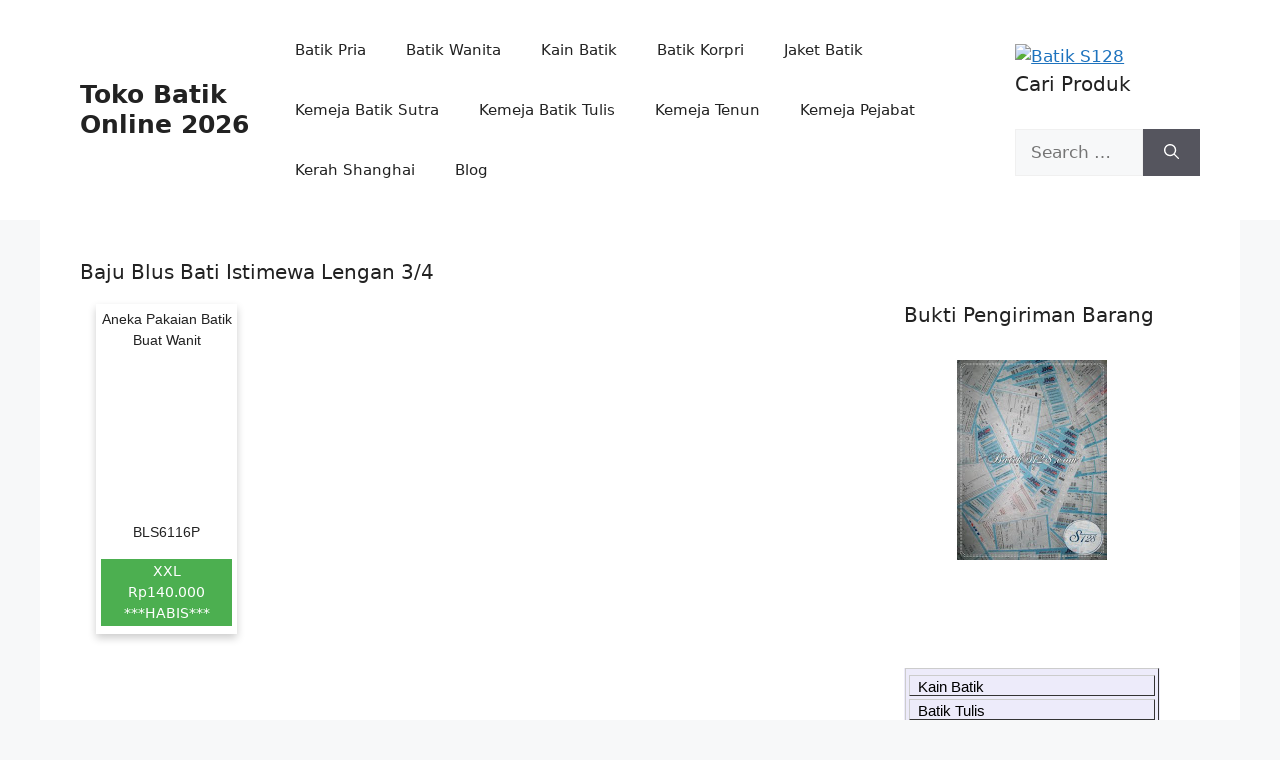

--- FILE ---
content_type: text/html; charset=UTF-8
request_url: https://batik-s128.com/tag/baju-blus-bati-istimewa-lengan-34/
body_size: 17444
content:
<!DOCTYPE html><html lang="en-US"><head><script data-no-optimize="1">var litespeed_docref=sessionStorage.getItem("litespeed_docref");litespeed_docref&&(Object.defineProperty(document,"referrer",{get:function(){return litespeed_docref}}),sessionStorage.removeItem("litespeed_docref"));</script> <meta charset="UTF-8"><meta name='robots' content='index, follow, max-image-preview:large, max-snippet:-1, max-video-preview:-1' /><meta name="viewport" content="width=device-width, initial-scale=1"><title>Baju Blus Bati Istimewa Lengan 3/4 Archives - Toko Batik Online 2026</title><link rel="canonical" href="https://batik-s128.com/tag/baju-blus-bati-istimewa-lengan-34/" /><meta property="og:locale" content="en_US" /><meta property="og:type" content="article" /><meta property="og:title" content="Baju Blus Bati Istimewa Lengan 3/4 Archives - Toko Batik Online 2026" /><meta property="og:url" content="https://batik-s128.com/tag/baju-blus-bati-istimewa-lengan-34/" /><meta property="og:site_name" content="Toko Batik Online 2026" /><meta name="twitter:card" content="summary_large_image" /><meta name="twitter:site" content="@batiks128" /> <script type="application/ld+json" class="yoast-schema-graph">{"@context":"https://schema.org","@graph":[{"@type":"CollectionPage","@id":"https://batik-s128.com/tag/baju-blus-bati-istimewa-lengan-34/","url":"https://batik-s128.com/tag/baju-blus-bati-istimewa-lengan-34/","name":"Baju Blus Bati Istimewa Lengan 3/4 Archives - Toko Batik Online 2026","isPartOf":{"@id":"https://batik-s128.com/#website"},"breadcrumb":{"@id":"https://batik-s128.com/tag/baju-blus-bati-istimewa-lengan-34/#breadcrumb"},"inLanguage":"en-US"},{"@type":"BreadcrumbList","@id":"https://batik-s128.com/tag/baju-blus-bati-istimewa-lengan-34/#breadcrumb","itemListElement":[{"@type":"ListItem","position":1,"name":"Home","item":"https://batik-s128.com/"},{"@type":"ListItem","position":2,"name":"Baju Blus Bati Istimewa Lengan 3/4"}]},{"@type":"WebSite","@id":"https://batik-s128.com/#website","url":"https://batik-s128.com/","name":"Toko Batik Online 2026","description":"Batik Solo Modern","publisher":{"@id":"https://batik-s128.com/#organization"},"potentialAction":[{"@type":"SearchAction","target":{"@type":"EntryPoint","urlTemplate":"https://batik-s128.com/?s={search_term_string}"},"query-input":{"@type":"PropertyValueSpecification","valueRequired":true,"valueName":"search_term_string"}}],"inLanguage":"en-US"},{"@type":"Organization","@id":"https://batik-s128.com/#organization","name":"Batik S128","url":"https://batik-s128.com/","logo":{"@type":"ImageObject","inLanguage":"en-US","@id":"https://batik-s128.com/#/schema/logo/image/","url":"https://batik-s128.com/wp-content/uploads/2018/12/logo-batik-s128.png","contentUrl":"https://batik-s128.com/wp-content/uploads/2018/12/logo-batik-s128.png","width":199,"height":182,"caption":"Batik S128"},"image":{"@id":"https://batik-s128.com/#/schema/logo/image/"},"sameAs":["https://www.facebook.com/BatikS128/","https://x.com/batiks128","https://www.instagram.com/batiks128/"]}]}</script> <style id='wp-img-auto-sizes-contain-inline-css'>img:is([sizes=auto i],[sizes^="auto," i]){contain-intrinsic-size:3000px 1500px}
/*# sourceURL=wp-img-auto-sizes-contain-inline-css */</style><link data-optimized="2" rel="stylesheet" href="https://batik-s128.com/wp-content/litespeed/css/d757059d81496f59dad89eeef7e4e7fb.css?ver=60ec1" /><style id='generate-style-inline-css'>body{background-color:var(--base-2);color:var(--contrast);}a{color:var(--accent);}a{text-decoration:underline;}.entry-title a, .site-branding a, a.button, .wp-block-button__link, .main-navigation a{text-decoration:none;}a:hover, a:focus, a:active{color:var(--contrast);}.wp-block-group__inner-container{max-width:1200px;margin-left:auto;margin-right:auto;}:root{--contrast:#222222;--contrast-2:#575760;--contrast-3:#b2b2be;--base:#f0f0f0;--base-2:#f7f8f9;--base-3:#ffffff;--accent:#1e73be;}:root .has-contrast-color{color:var(--contrast);}:root .has-contrast-background-color{background-color:var(--contrast);}:root .has-contrast-2-color{color:var(--contrast-2);}:root .has-contrast-2-background-color{background-color:var(--contrast-2);}:root .has-contrast-3-color{color:var(--contrast-3);}:root .has-contrast-3-background-color{background-color:var(--contrast-3);}:root .has-base-color{color:var(--base);}:root .has-base-background-color{background-color:var(--base);}:root .has-base-2-color{color:var(--base-2);}:root .has-base-2-background-color{background-color:var(--base-2);}:root .has-base-3-color{color:var(--base-3);}:root .has-base-3-background-color{background-color:var(--base-3);}:root .has-accent-color{color:var(--accent);}:root .has-accent-background-color{background-color:var(--accent);}.top-bar{background-color:#636363;color:#ffffff;}.top-bar a{color:#ffffff;}.top-bar a:hover{color:#303030;}.site-header{background-color:var(--base-3);}.main-title a,.main-title a:hover{color:var(--contrast);}.site-description{color:var(--contrast-2);}.mobile-menu-control-wrapper .menu-toggle,.mobile-menu-control-wrapper .menu-toggle:hover,.mobile-menu-control-wrapper .menu-toggle:focus,.has-inline-mobile-toggle #site-navigation.toggled{background-color:rgba(0, 0, 0, 0.02);}.main-navigation,.main-navigation ul ul{background-color:var(--base-3);}.main-navigation .main-nav ul li a, .main-navigation .menu-toggle, .main-navigation .menu-bar-items{color:var(--contrast);}.main-navigation .main-nav ul li:not([class*="current-menu-"]):hover > a, .main-navigation .main-nav ul li:not([class*="current-menu-"]):focus > a, .main-navigation .main-nav ul li.sfHover:not([class*="current-menu-"]) > a, .main-navigation .menu-bar-item:hover > a, .main-navigation .menu-bar-item.sfHover > a{color:var(--accent);}button.menu-toggle:hover,button.menu-toggle:focus{color:var(--contrast);}.main-navigation .main-nav ul li[class*="current-menu-"] > a{color:var(--accent);}.navigation-search input[type="search"],.navigation-search input[type="search"]:active, .navigation-search input[type="search"]:focus, .main-navigation .main-nav ul li.search-item.active > a, .main-navigation .menu-bar-items .search-item.active > a{color:var(--accent);}.main-navigation ul ul{background-color:var(--base);}.separate-containers .inside-article, .separate-containers .comments-area, .separate-containers .page-header, .one-container .container, .separate-containers .paging-navigation, .inside-page-header{background-color:var(--base-3);}.entry-title a{color:var(--contrast);}.entry-title a:hover{color:var(--contrast-2);}.entry-meta{color:var(--contrast-2);}.sidebar .widget{background-color:var(--base-3);}.footer-widgets{background-color:var(--base-3);}.site-info{background-color:var(--base-3);}input[type="text"],input[type="email"],input[type="url"],input[type="password"],input[type="search"],input[type="tel"],input[type="number"],textarea,select{color:var(--contrast);background-color:var(--base-2);border-color:var(--base);}input[type="text"]:focus,input[type="email"]:focus,input[type="url"]:focus,input[type="password"]:focus,input[type="search"]:focus,input[type="tel"]:focus,input[type="number"]:focus,textarea:focus,select:focus{color:var(--contrast);background-color:var(--base-2);border-color:var(--contrast-3);}button,html input[type="button"],input[type="reset"],input[type="submit"],a.button,a.wp-block-button__link:not(.has-background){color:#ffffff;background-color:#55555e;}button:hover,html input[type="button"]:hover,input[type="reset"]:hover,input[type="submit"]:hover,a.button:hover,button:focus,html input[type="button"]:focus,input[type="reset"]:focus,input[type="submit"]:focus,a.button:focus,a.wp-block-button__link:not(.has-background):active,a.wp-block-button__link:not(.has-background):focus,a.wp-block-button__link:not(.has-background):hover{color:#ffffff;background-color:#3f4047;}a.generate-back-to-top{background-color:rgba( 0,0,0,0.4 );color:#ffffff;}a.generate-back-to-top:hover,a.generate-back-to-top:focus{background-color:rgba( 0,0,0,0.6 );color:#ffffff;}:root{--gp-search-modal-bg-color:var(--base-3);--gp-search-modal-text-color:var(--contrast);--gp-search-modal-overlay-bg-color:rgba(0,0,0,0.2);}@media (max-width:768px){.main-navigation .menu-bar-item:hover > a, .main-navigation .menu-bar-item.sfHover > a{background:none;color:var(--contrast);}}.nav-below-header .main-navigation .inside-navigation.grid-container, .nav-above-header .main-navigation .inside-navigation.grid-container{padding:0px 20px 0px 20px;}.site-main .wp-block-group__inner-container{padding:40px;}.separate-containers .paging-navigation{padding-top:20px;padding-bottom:20px;}.entry-content .alignwide, body:not(.no-sidebar) .entry-content .alignfull{margin-left:-40px;width:calc(100% + 80px);max-width:calc(100% + 80px);}.rtl .menu-item-has-children .dropdown-menu-toggle{padding-left:20px;}.rtl .main-navigation .main-nav ul li.menu-item-has-children > a{padding-right:20px;}@media (max-width:768px){.separate-containers .inside-article, .separate-containers .comments-area, .separate-containers .page-header, .separate-containers .paging-navigation, .one-container .site-content, .inside-page-header{padding:30px;}.site-main .wp-block-group__inner-container{padding:30px;}.inside-top-bar{padding-right:30px;padding-left:30px;}.inside-header{padding-right:30px;padding-left:30px;}.widget-area .widget{padding-top:30px;padding-right:30px;padding-bottom:30px;padding-left:30px;}.footer-widgets-container{padding-top:30px;padding-right:30px;padding-bottom:30px;padding-left:30px;}.inside-site-info{padding-right:30px;padding-left:30px;}.entry-content .alignwide, body:not(.no-sidebar) .entry-content .alignfull{margin-left:-30px;width:calc(100% + 60px);max-width:calc(100% + 60px);}.one-container .site-main .paging-navigation{margin-bottom:20px;}}/* End cached CSS */.is-right-sidebar{width:30%;}.is-left-sidebar{width:30%;}.site-content .content-area{width:70%;}@media (max-width:768px){.main-navigation .menu-toggle,.sidebar-nav-mobile:not(#sticky-placeholder){display:block;}.main-navigation ul,.gen-sidebar-nav,.main-navigation:not(.slideout-navigation):not(.toggled) .main-nav > ul,.has-inline-mobile-toggle #site-navigation .inside-navigation > *:not(.navigation-search):not(.main-nav){display:none;}.nav-align-right .inside-navigation,.nav-align-center .inside-navigation{justify-content:space-between;}.has-inline-mobile-toggle .mobile-menu-control-wrapper{display:flex;flex-wrap:wrap;}.has-inline-mobile-toggle .inside-header{flex-direction:row;text-align:left;flex-wrap:wrap;}.has-inline-mobile-toggle .header-widget,.has-inline-mobile-toggle #site-navigation{flex-basis:100%;}.nav-float-left .has-inline-mobile-toggle #site-navigation{order:10;}}
/*# sourceURL=generate-style-inline-css */</style><link rel="https://api.w.org/" href="https://batik-s128.com/wp-json/" /><link rel="alternate" title="JSON" type="application/json" href="https://batik-s128.com/wp-json/wp/v2/tags/64636" /><meta name="cdp-version" content="1.5.0" /> <script type="litespeed/javascript">(function(w,d,s,l,i){w[l]=w[l]||[];w[l].push({'gtm.start':new Date().getTime(),event:'gtm.js'});var f=d.getElementsByTagName(s)[0],j=d.createElement(s),dl=l!='dataLayer'?'&l='+l:'';j.async=!0;j.src='https://www.googletagmanager.com/gtm.js?id='+i+dl;f.parentNode.insertBefore(j,f)})(window,document,'script','dataLayer','GTM-WNLLDJ3K')</script> 
 <script type="litespeed/javascript" data-src="https://www.googletagmanager.com/gtag/js?id=G-JW0YHPLLMP"></script> <script type="litespeed/javascript">window.dataLayer=window.dataLayer||[];function gtag(){dataLayer.push(arguments)}
gtag('js',new Date());gtag('config','G-JW0YHPLLMP')</script> <style id='wp-block-image-inline-css'>.wp-block-image>a,.wp-block-image>figure>a{display:inline-block}.wp-block-image img{box-sizing:border-box;height:auto;max-width:100%;vertical-align:bottom}@media not (prefers-reduced-motion){.wp-block-image img.hide{visibility:hidden}.wp-block-image img.show{animation:show-content-image .4s}}.wp-block-image[style*=border-radius] img,.wp-block-image[style*=border-radius]>a{border-radius:inherit}.wp-block-image.has-custom-border img{box-sizing:border-box}.wp-block-image.aligncenter{text-align:center}.wp-block-image.alignfull>a,.wp-block-image.alignwide>a{width:100%}.wp-block-image.alignfull img,.wp-block-image.alignwide img{height:auto;width:100%}.wp-block-image .aligncenter,.wp-block-image .alignleft,.wp-block-image .alignright,.wp-block-image.aligncenter,.wp-block-image.alignleft,.wp-block-image.alignright{display:table}.wp-block-image .aligncenter>figcaption,.wp-block-image .alignleft>figcaption,.wp-block-image .alignright>figcaption,.wp-block-image.aligncenter>figcaption,.wp-block-image.alignleft>figcaption,.wp-block-image.alignright>figcaption{caption-side:bottom;display:table-caption}.wp-block-image .alignleft{float:left;margin:.5em 1em .5em 0}.wp-block-image .alignright{float:right;margin:.5em 0 .5em 1em}.wp-block-image .aligncenter{margin-left:auto;margin-right:auto}.wp-block-image :where(figcaption){margin-bottom:1em;margin-top:.5em}.wp-block-image.is-style-circle-mask img{border-radius:9999px}@supports ((-webkit-mask-image:none) or (mask-image:none)) or (-webkit-mask-image:none){.wp-block-image.is-style-circle-mask img{border-radius:0;-webkit-mask-image:url('data:image/svg+xml;utf8,<svg viewBox="0 0 100 100" xmlns="http://www.w3.org/2000/svg"><circle cx="50" cy="50" r="50"/></svg>');mask-image:url('data:image/svg+xml;utf8,<svg viewBox="0 0 100 100" xmlns="http://www.w3.org/2000/svg"><circle cx="50" cy="50" r="50"/></svg>');mask-mode:alpha;-webkit-mask-position:center;mask-position:center;-webkit-mask-repeat:no-repeat;mask-repeat:no-repeat;-webkit-mask-size:contain;mask-size:contain}}:root :where(.wp-block-image.is-style-rounded img,.wp-block-image .is-style-rounded img){border-radius:9999px}.wp-block-image figure{margin:0}.wp-lightbox-container{display:flex;flex-direction:column;position:relative}.wp-lightbox-container img{cursor:zoom-in}.wp-lightbox-container img:hover+button{opacity:1}.wp-lightbox-container button{align-items:center;backdrop-filter:blur(16px) saturate(180%);background-color:#5a5a5a40;border:none;border-radius:4px;cursor:zoom-in;display:flex;height:20px;justify-content:center;opacity:0;padding:0;position:absolute;right:16px;text-align:center;top:16px;width:20px;z-index:100}@media not (prefers-reduced-motion){.wp-lightbox-container button{transition:opacity .2s ease}}.wp-lightbox-container button:focus-visible{outline:3px auto #5a5a5a40;outline:3px auto -webkit-focus-ring-color;outline-offset:3px}.wp-lightbox-container button:hover{cursor:pointer;opacity:1}.wp-lightbox-container button:focus{opacity:1}.wp-lightbox-container button:focus,.wp-lightbox-container button:hover,.wp-lightbox-container button:not(:hover):not(:active):not(.has-background){background-color:#5a5a5a40;border:none}.wp-lightbox-overlay{box-sizing:border-box;cursor:zoom-out;height:100vh;left:0;overflow:hidden;position:fixed;top:0;visibility:hidden;width:100%;z-index:100000}.wp-lightbox-overlay .close-button{align-items:center;cursor:pointer;display:flex;justify-content:center;min-height:40px;min-width:40px;padding:0;position:absolute;right:calc(env(safe-area-inset-right) + 16px);top:calc(env(safe-area-inset-top) + 16px);z-index:5000000}.wp-lightbox-overlay .close-button:focus,.wp-lightbox-overlay .close-button:hover,.wp-lightbox-overlay .close-button:not(:hover):not(:active):not(.has-background){background:none;border:none}.wp-lightbox-overlay .lightbox-image-container{height:var(--wp--lightbox-container-height);left:50%;overflow:hidden;position:absolute;top:50%;transform:translate(-50%,-50%);transform-origin:top left;width:var(--wp--lightbox-container-width);z-index:9999999999}.wp-lightbox-overlay .wp-block-image{align-items:center;box-sizing:border-box;display:flex;height:100%;justify-content:center;margin:0;position:relative;transform-origin:0 0;width:100%;z-index:3000000}.wp-lightbox-overlay .wp-block-image img{height:var(--wp--lightbox-image-height);min-height:var(--wp--lightbox-image-height);min-width:var(--wp--lightbox-image-width);width:var(--wp--lightbox-image-width)}.wp-lightbox-overlay .wp-block-image figcaption{display:none}.wp-lightbox-overlay button{background:none;border:none}.wp-lightbox-overlay .scrim{background-color:#fff;height:100%;opacity:.9;position:absolute;width:100%;z-index:2000000}.wp-lightbox-overlay.active{visibility:visible}@media not (prefers-reduced-motion){.wp-lightbox-overlay.active{animation:turn-on-visibility .25s both}.wp-lightbox-overlay.active img{animation:turn-on-visibility .35s both}.wp-lightbox-overlay.show-closing-animation:not(.active){animation:turn-off-visibility .35s both}.wp-lightbox-overlay.show-closing-animation:not(.active) img{animation:turn-off-visibility .25s both}.wp-lightbox-overlay.zoom.active{animation:none;opacity:1;visibility:visible}.wp-lightbox-overlay.zoom.active .lightbox-image-container{animation:lightbox-zoom-in .4s}.wp-lightbox-overlay.zoom.active .lightbox-image-container img{animation:none}.wp-lightbox-overlay.zoom.active .scrim{animation:turn-on-visibility .4s forwards}.wp-lightbox-overlay.zoom.show-closing-animation:not(.active){animation:none}.wp-lightbox-overlay.zoom.show-closing-animation:not(.active) .lightbox-image-container{animation:lightbox-zoom-out .4s}.wp-lightbox-overlay.zoom.show-closing-animation:not(.active) .lightbox-image-container img{animation:none}.wp-lightbox-overlay.zoom.show-closing-animation:not(.active) .scrim{animation:turn-off-visibility .4s forwards}}@keyframes show-content-image{0%{visibility:hidden}99%{visibility:hidden}to{visibility:visible}}@keyframes turn-on-visibility{0%{opacity:0}to{opacity:1}}@keyframes turn-off-visibility{0%{opacity:1;visibility:visible}99%{opacity:0;visibility:visible}to{opacity:0;visibility:hidden}}@keyframes lightbox-zoom-in{0%{transform:translate(calc((-100vw + var(--wp--lightbox-scrollbar-width))/2 + var(--wp--lightbox-initial-left-position)),calc(-50vh + var(--wp--lightbox-initial-top-position))) scale(var(--wp--lightbox-scale))}to{transform:translate(-50%,-50%) scale(1)}}@keyframes lightbox-zoom-out{0%{transform:translate(-50%,-50%) scale(1);visibility:visible}99%{visibility:visible}to{transform:translate(calc((-100vw + var(--wp--lightbox-scrollbar-width))/2 + var(--wp--lightbox-initial-left-position)),calc(-50vh + var(--wp--lightbox-initial-top-position))) scale(var(--wp--lightbox-scale));visibility:hidden}}
/*# sourceURL=https://batik-s128.com/wp-includes/blocks/image/style.min.css */</style></head><body class="archive tag tag-baju-blus-bati-istimewa-lengan-34 tag-64636 wp-embed-responsive wp-theme-generatepress wp-child-theme-generatepress_child right-sidebar nav-float-right one-container header-aligned-left dropdown-hover" itemtype="https://schema.org/Blog" itemscope>
<noscript><iframe data-lazyloaded="1" src="about:blank" data-litespeed-src="https://www.googletagmanager.com/ns.html?id=GTM-WNLLDJ3K"
height="0" width="0" style="display:none;visibility:hidden"></iframe></noscript><a class="screen-reader-text skip-link" href="#content" title="Skip to content">Skip to content</a><header class="site-header has-inline-mobile-toggle" id="masthead" aria-label="Site"  itemtype="https://schema.org/WPHeader" itemscope><div class="inside-header grid-container"><div class="site-branding"><p class="main-title" itemprop="headline">
<a href="https://batik-s128.com/" rel="home">Toko Batik Online 2026</a></p></div><nav class="main-navigation mobile-menu-control-wrapper" id="mobile-menu-control-wrapper" aria-label="Mobile Toggle">
<button data-nav="site-navigation" class="menu-toggle" aria-controls="primary-menu" aria-expanded="false">
<span class="gp-icon icon-menu-bars"><svg viewBox="0 0 512 512" aria-hidden="true" xmlns="http://www.w3.org/2000/svg" width="1em" height="1em"><path d="M0 96c0-13.255 10.745-24 24-24h464c13.255 0 24 10.745 24 24s-10.745 24-24 24H24c-13.255 0-24-10.745-24-24zm0 160c0-13.255 10.745-24 24-24h464c13.255 0 24 10.745 24 24s-10.745 24-24 24H24c-13.255 0-24-10.745-24-24zm0 160c0-13.255 10.745-24 24-24h464c13.255 0 24 10.745 24 24s-10.745 24-24 24H24c-13.255 0-24-10.745-24-24z" /></svg><svg viewBox="0 0 512 512" aria-hidden="true" xmlns="http://www.w3.org/2000/svg" width="1em" height="1em"><path d="M71.029 71.029c9.373-9.372 24.569-9.372 33.942 0L256 222.059l151.029-151.03c9.373-9.372 24.569-9.372 33.942 0 9.372 9.373 9.372 24.569 0 33.942L289.941 256l151.03 151.029c9.372 9.373 9.372 24.569 0 33.942-9.373 9.372-24.569 9.372-33.942 0L256 289.941l-151.029 151.03c-9.373 9.372-24.569 9.372-33.942 0-9.372-9.373-9.372-24.569 0-33.942L222.059 256 71.029 104.971c-9.372-9.373-9.372-24.569 0-33.942z" /></svg></span><span class="screen-reader-text">Menu</span>		</button></nav><nav class="main-navigation sub-menu-right" id="site-navigation" aria-label="Primary"  itemtype="https://schema.org/SiteNavigationElement" itemscope><div class="inside-navigation grid-container">
<button class="menu-toggle" aria-controls="primary-menu" aria-expanded="false">
<span class="gp-icon icon-menu-bars"><svg viewBox="0 0 512 512" aria-hidden="true" xmlns="http://www.w3.org/2000/svg" width="1em" height="1em"><path d="M0 96c0-13.255 10.745-24 24-24h464c13.255 0 24 10.745 24 24s-10.745 24-24 24H24c-13.255 0-24-10.745-24-24zm0 160c0-13.255 10.745-24 24-24h464c13.255 0 24 10.745 24 24s-10.745 24-24 24H24c-13.255 0-24-10.745-24-24zm0 160c0-13.255 10.745-24 24-24h464c13.255 0 24 10.745 24 24s-10.745 24-24 24H24c-13.255 0-24-10.745-24-24z" /></svg><svg viewBox="0 0 512 512" aria-hidden="true" xmlns="http://www.w3.org/2000/svg" width="1em" height="1em"><path d="M71.029 71.029c9.373-9.372 24.569-9.372 33.942 0L256 222.059l151.029-151.03c9.373-9.372 24.569-9.372 33.942 0 9.372 9.373 9.372 24.569 0 33.942L289.941 256l151.03 151.029c9.372 9.373 9.372 24.569 0 33.942-9.373 9.372-24.569 9.372-33.942 0L256 289.941l-151.029 151.03c-9.373 9.372-24.569 9.372-33.942 0-9.372-9.373-9.372-24.569 0-33.942L222.059 256 71.029 104.971c-9.372-9.373-9.372-24.569 0-33.942z" /></svg></span><span class="mobile-menu">Menu</span>				</button><div id="primary-menu" class="main-nav"><ul id="menu-menu-99" class=" menu sf-menu"><li id="menu-item-117963" class="menu-item menu-item-type-taxonomy menu-item-object-category menu-item-117963"><a href="https://batik-s128.com/category/batik-pria/">Batik Pria</a></li><li id="menu-item-117964" class="menu-item menu-item-type-taxonomy menu-item-object-category menu-item-117964"><a href="https://batik-s128.com/category/batik-wanita/">Batik Wanita</a></li><li id="menu-item-117968" class="menu-item menu-item-type-taxonomy menu-item-object-category menu-item-117968"><a href="https://batik-s128.com/category/kain-batik/">Kain Batik</a></li><li id="menu-item-117966" class="menu-item menu-item-type-taxonomy menu-item-object-category menu-item-117966"><a href="https://batik-s128.com/category/batik-korpri/">Batik Korpri</a></li><li id="menu-item-117967" class="menu-item menu-item-type-taxonomy menu-item-object-category menu-item-117967"><a href="https://batik-s128.com/category/jaket-batik/">Jaket Batik</a></li><li id="menu-item-117969" class="menu-item menu-item-type-taxonomy menu-item-object-category menu-item-117969"><a href="https://batik-s128.com/category/batik-pria/kemeja-pria/kemeja-batik-sutra/">Kemeja Batik Sutra</a></li><li id="menu-item-117970" class="menu-item menu-item-type-taxonomy menu-item-object-category menu-item-117970"><a href="https://batik-s128.com/category/batik-pria/kemeja-pria/kemeja-batik-tulis/">Kemeja Batik Tulis</a></li><li id="menu-item-117971" class="menu-item menu-item-type-taxonomy menu-item-object-category menu-item-117971"><a href="https://batik-s128.com/category/batik-pria/kemeja-pria/kemeja-tenun/">Kemeja Tenun</a></li><li id="menu-item-117972" class="menu-item menu-item-type-taxonomy menu-item-object-category menu-item-117972"><a href="https://batik-s128.com/category/batik-pria/kemeja-pejabat/">Kemeja Pejabat</a></li><li id="menu-item-117973" class="menu-item menu-item-type-taxonomy menu-item-object-category menu-item-117973"><a href="https://batik-s128.com/category/batik-pria/kerah-shanghai/">Kerah Shanghai</a></li><li id="menu-item-117974" class="menu-item menu-item-type-custom menu-item-object-custom menu-item-117974"><a href="https://batik-s128.com/blog/">Blog</a></li></ul></div></div></nav><div class="header-widget"><aside id="block-3" class="widget inner-padding widget_block widget_media_image"><figure class="wp-block-image size-large"><a href="https://batiks128.com/"><img data-lazyloaded="1" src="[data-uri]" decoding="async" data-src="https://batiks128.com/wp-content/uploads/2013/10/cropped-header_batiks128_300x75.jpg" alt="Batik S128"/></a></figure></aside><aside id="search-3" class="widget inner-padding widget_search"><h2 class="widget-title">Cari Produk</h2><form method="get" class="search-form" action="https://batik-s128.com/">
<label>
<span class="screen-reader-text">Search for:</span>
<input type="search" class="search-field" placeholder="Search &hellip;" value="" name="s" title="Search for:">
</label>
<button class="search-submit" aria-label="Search"><span class="gp-icon icon-search"><svg viewBox="0 0 512 512" aria-hidden="true" xmlns="http://www.w3.org/2000/svg" width="1em" height="1em"><path fill-rule="evenodd" clip-rule="evenodd" d="M208 48c-88.366 0-160 71.634-160 160s71.634 160 160 160 160-71.634 160-160S296.366 48 208 48zM0 208C0 93.125 93.125 0 208 0s208 93.125 208 208c0 48.741-16.765 93.566-44.843 129.024l133.826 134.018c9.366 9.379 9.355 24.575-.025 33.941-9.379 9.366-24.575 9.355-33.941-.025L337.238 370.987C301.747 399.167 256.839 416 208 416 93.125 416 0 322.875 0 208z" /></svg></span></button></form></aside></div></div></header><div class="site grid-container container hfeed" id="page"><div class="site-content" id="content"><div class="content-area" id="primary"><main class="site-main" id="main"><header class="page-header" aria-label="Page"><h1 class="page-title">
Baju Blus Bati Istimewa Lengan 3/4</h1></header><article id="post-70725" class="post-70725 post type-post status-publish format-standard hentry category-sudah-laku tag-baju-blus-bati-istimewa-lengan-34 tag-busana-batik-modern-untuk-tampil-istimewa tag-pakaian-batik-masa-kini-bahan-adem tag-produk-baju-batik-solo-kwalitas-bagus tag-sedia-pakaian-batik-solo-trend-mode-2016" itemtype="https://schema.org/CreativeWork" itemscope><div class="inside-article"><div class="entry-summary" itemprop="text"><div class="w3-container"><div class="card2"><center>Aneka Pakaian Batik Buat Wanit<a href="https://batik-s128.com/aneka-pakaian-batik-buat-wanita-muda-dan-dewasa-blus-batik-kerah-shanghai-motif-klasik-printing-hanya-140-ribu-bls6116p-m-xl-xxl/"><img data-lazyloaded="1" src="data:image/svg+xml;base64," width="110" height="165" alt="" data-src="https://batik-s128.com/wp-content/uploads/BLS6116P-MXLXXL-140~M38_102_79-XL40_108_81-XXL41_108_82-110x165.jpg"></a></center>BLS6116P<div class="w3-section">
<a href="https://batik-s128.com/aneka-pakaian-batik-buat-wanita-muda-dan-dewasa-blus-batik-kerah-shanghai-motif-klasik-printing-hanya-140-ribu-bls6116p-m-xl-xxl/">
<button class="w3-button w3-green">XXL<br>Rp140.000<br>***HABIS***</button>
</a></div></div></div></div><footer class="entry-meta" aria-label="Entry meta">
<span class="cat-links"><span class="gp-icon icon-categories"><svg viewBox="0 0 512 512" aria-hidden="true" xmlns="http://www.w3.org/2000/svg" width="1em" height="1em"><path d="M0 112c0-26.51 21.49-48 48-48h110.014a48 48 0 0143.592 27.907l12.349 26.791A16 16 0 00228.486 128H464c26.51 0 48 21.49 48 48v224c0 26.51-21.49 48-48 48H48c-26.51 0-48-21.49-48-48V112z" /></svg></span><span class="screen-reader-text">Categories </span><a href="https://batik-s128.com/category/sudah-laku/" rel="category tag">Sudah Laku</a></span> <span class="tags-links"><span class="gp-icon icon-tags"><svg viewBox="0 0 512 512" aria-hidden="true" xmlns="http://www.w3.org/2000/svg" width="1em" height="1em"><path d="M20 39.5c-8.836 0-16 7.163-16 16v176c0 4.243 1.686 8.313 4.687 11.314l224 224c6.248 6.248 16.378 6.248 22.626 0l176-176c6.244-6.244 6.25-16.364.013-22.615l-223.5-224A15.999 15.999 0 00196.5 39.5H20zm56 96c0-13.255 10.745-24 24-24s24 10.745 24 24-10.745 24-24 24-24-10.745-24-24z"/><path d="M259.515 43.015c4.686-4.687 12.284-4.687 16.97 0l228 228c4.686 4.686 4.686 12.284 0 16.97l-180 180c-4.686 4.687-12.284 4.687-16.97 0-4.686-4.686-4.686-12.284 0-16.97L479.029 279.5 259.515 59.985c-4.686-4.686-4.686-12.284 0-16.97z" /></svg></span><span class="screen-reader-text">Tags </span><a href="https://batik-s128.com/tag/baju-blus-bati-istimewa-lengan-34/" rel="tag">Baju Blus Bati Istimewa Lengan 3/4</a>, <a href="https://batik-s128.com/tag/busana-batik-modern-untuk-tampil-istimewa/" rel="tag">Busana Batik Modern Untuk Tampil Istimewa</a>, <a href="https://batik-s128.com/tag/pakaian-batik-masa-kini-bahan-adem/" rel="tag">Pakaian Batik Masa Kini Bahan Adem</a>, <a href="https://batik-s128.com/tag/produk-baju-batik-solo-kwalitas-bagus/" rel="tag">Produk Baju Batik Solo Kwalitas Bagus</a>, <a href="https://batik-s128.com/tag/sedia-pakaian-batik-solo-trend-mode-2016/" rel="tag">Sedia Pakaian Batik Solo Trend Mode 2016</a></span> <span class="comments-link"><span class="gp-icon icon-comments"><svg viewBox="0 0 512 512" aria-hidden="true" xmlns="http://www.w3.org/2000/svg" width="1em" height="1em"><path d="M132.838 329.973a435.298 435.298 0 0016.769-9.004c13.363-7.574 26.587-16.142 37.419-25.507 7.544.597 15.27.925 23.098.925 54.905 0 105.634-15.311 143.285-41.28 23.728-16.365 43.115-37.692 54.155-62.645 54.739 22.205 91.498 63.272 91.498 110.286 0 42.186-29.558 79.498-75.09 102.828 23.46 49.216 75.09 101.709 75.09 101.709s-115.837-38.35-154.424-78.46c-9.956 1.12-20.297 1.758-30.793 1.758-88.727 0-162.927-43.071-181.007-100.61z"/><path d="M383.371 132.502c0 70.603-82.961 127.787-185.216 127.787-10.496 0-20.837-.639-30.793-1.757-38.587 40.093-154.424 78.429-154.424 78.429s51.63-52.472 75.09-101.67c-45.532-23.321-75.09-60.619-75.09-102.79C12.938 61.9 95.9 4.716 198.155 4.716 300.41 4.715 383.37 61.9 383.37 132.502z" /></svg></span><a href="https://batik-s128.com/aneka-pakaian-batik-buat-wanita-muda-dan-dewasa-blus-batik-kerah-shanghai-motif-klasik-printing-hanya-140-ribu-bls6116p-m-xl-xxl/#respond">Leave a comment</a></span></footer></div></article></main></div><div class="widget-area sidebar is-right-sidebar" id="right-sidebar"><div class="inside-right-sidebar"><aside id="text-22" class="widget inner-padding widget_text"><h2 class="widget-title">Bukti Pengiriman Barang</h2><div class="textwidget"><div class="separator" style="clear: both; text-align: center;">
<a href="https://batik-s128.com/bukti-kami-tidak-menipu/" imageanchor="1" style="margin-left: 1em; margin-right: 1em;"><img data-lazyloaded="1" src="data:image/svg+xml;base64," border="0" height="200" data-src="http://4.bp.blogspot.com/-8KM8RqwyP-w/UJG15ErsetI/AAAAAAAAFko/rsi9gxyHoRk/s200/bukti-pengiriman.JPG" width="150" /></a></div></div></aside><aside id="custom_html-4" class="widget_text widget inner-padding widget_custom_html"><div class="textwidget custom-html-widget"><style>#fixed {
font-family: Verdana, Arial, Helvetica, sans-serif; font-size: 15px; 
color: white;
text-decoration: none;
background-color: #EDEBFA;
}

.float-menu {

	font-family: Verdana, Arial, Helvetica, sans-serif;
	font-size: 15px;
	color: #620A80;
	text-decoration: none;
	display: block;
	border-top-width: 1px;
	border-right-width: 1px;
	border-bottom-width: 1px;
	border-left-width: 1px;
	border-top-style: solid;
	border-right-style: solid;
	border-bottom-style: solid;
	border-left-style: solid;
	border-top-color: #CCCCCC;
	border-right-color: #333333;
	border-bottom-color: #333333;
	border-left-color: #CCCCCC;
	margin: 1px;
	padding: 3px;
	vertical-align: middle;
	background-position: right;
	font-weight: normal;

}



.float-menu a{

	font-family: Verdana, Arial, Helvetica, sans-serif;
	font-size: 15px;
	color: #000000;
	text-decoration: none;
	display: block;
	border-top-width: 1px;
	border-right-width: 1px;
	border-bottom-width: 1px;
	border-left-width: 1px;
	border-top-style: solid;
	border-right-style: solid;
	border-bottom-style: solid;
	border-left-style: solid;
	border-top-color: #CCCCCC;
	border-right-color: #333333;
	border-bottom-color: #333333;
	border-left-color: #CCCCCC;
	line-height: 20px;
	height: 21px;
	margin: 3px 0px;
	padding: 1px;
	vertical-align: middle;
	background-position: center;
	font-weight: normal;
	text-align: left;
	text-indent: 5pt;

}

.float-menu a:hover {

	font-family: Verdana, Arial, Helvetica, sans-serif;
	font-size: 15px;
	color: #FFFFFF;
	text-decoration: none;
	background-color: #FF6600;
	vertical-align: middle;
	border-top-width: 1px;
	border-right-width: 1px;
	border-bottom-width: 1px;
	border-left-width: 1px;
	border-top-style: solid;
	border-right-style: solid;
	border-bottom-style: solid;
	border-left-style: solid;
	border-top-color: #333333;
	border-right-color: #CCCCCC;
	border-bottom-color: #CCCCCC;
	border-left-color: #333333;
	font-weight: normal;

}</style><div id="fixed"><span class="float-menu">
<a href="https://batik-s128.com/category/kain-batik/">Kain Batik</a>
<a href="https://batik-s128.com/category/kain-batik/batik-tulis/">Batik Tulis</a>
<a href="https://batik-s128.com/category/kain-batik/batik-klasik/">Batik Klasik (Jarik)</a>
<a href="https://batik-s128.com/category/batik-pria/">Batik Pria</a>
<a href="https://batik-s128.com/category/batik-pria/lengan-pendek/">Kemeja Lengan Pendek</a>
<a href="https://batik-s128.com/category/batik-pria/lengan-panjang/">Kemeja LenganPanjang</a>
<a href="https://batik-s128.com/category/batik-pria/kemeja-pria/kemeja-batik-tulis/">Kemeja Batik Tulis</a>
<a href="https://batik-s128.com/category/batik-pria/kemeja-pria/kemeja-batik-sutra/">Kemeja Batik Sutra</a>
<a href="https://batik-s128.com/category/batik-pria/kemeja-pria/kemeja-tenun/">Kemeja Tenun</a>
<a href="https://batik-s128.com/category/batik-pria/kerah-shanghai/">Kemeja Kerah Shanghai</a>
<a href="https://batik-s128.com/category/batik-pria/batik-bola/">Batik Bola</a>
<a href="https://batik-s128.com/category/batik-pria/batik-wayang/">Batik Wayang</a>
<a href="https://batik-s128.com/category/batik-pria/kemeja-pejabat/">Kemeja Pejabat</a>
<br>
<a href="https://batik-s128.com/category/batik-wanita/">Batik Wanita</a>
<a href="https://batik-s128.com/category/batik-wanita/wanita-blus/">Blus</a>
<a href="https://batik-s128.com/category/batik-wanita/blus-batik-tulis/">Blus Batik Tulis</a>
<a href="https://batik-s128.com/category/batik-wanita/baju-tenun-wanita/">Blus Tenun</a>
<a href="https://batik-s128.com/category/batik-wanita/wanita-dress/">Dress</a>
<a href="https://batik-s128.com/category/batik-wanita/wanita-rok/">Rok</a>
<a href="https://batik-s128.com/category/batik-wanita/wanita-gamis/">Gamis/Abaya</a>
<a href="https://batik-s128.com/category/bolero/">Bolero</a>
<br>
<a href="https://batik-s128.com/category/batik-anak/">Batik Anak</a>
<a href="https://batik-s128.com/category/mukena-batik/">Mukena</a>
<a href="https://batik-s128.com/category/batik-sarimbit/">Batik Sarimbit</a>
<a href="https://batik-s128.com/category/sprei-batik/">Sprei Batik</a>
<a href="https://batik-s128.com/category/jaket-batik/">Jaket Batik</a>
<a href="https://batik-s128.com/category/celana-batik/">Celana Batik</a>
<br>
<a href="https://batik-s128.com/category/dompet/">Dompet Batik</a>
<br>
<a href="https://batik-s128.com/category/batik-korpri/">KORPRI Terbaru</a>
<br>
<br>
<a href="https://batik-s128.com/category/sudah-laku/">Terjual</a>
</span></div></div></aside><aside id="custom_html-3" class="widget_text widget inner-padding widget_custom_html"><div class="textwidget custom-html-widget"><script type="litespeed/javascript" data-src="https://code.jquery.com/jquery-latest.min.js"></script> <script type="litespeed/javascript" data-src="/cssmenu01/script.js"></script> <div id="cssmenu"><ul><li class="active"><a href="https://batik-s128.com">Katalog</a></li><li class="has-sub"><a href="#">Kain Batik</a><ul><li><a href="https://batik-s128.com/category/kain-batik/">Semua Kain Batik</a></li><li><a href="https://batik-s128.com/category/kain-batik/batik-tulis/">Batik Tulis</a></li><li><a href="https://batik-s128.com/category/kain-batik/kain-batik-sutera/">Kain Batik Sutra</a></li><li><a href="https://batik-s128.com/category/kain-batik/batik-pola-kemeja/">Bahan Pola Kemeja</a></li><li class="last"><a href="https://batik-s128.com/category/kain-batik/batik-klasik/">Batik Klasik (Jarik)</a></li></ul></li><li class="has-sub"><a href="#">Batik Pria</a><ul><li><a href="https://batik-s128.com/category/batik-pria/">Semua Batik Pria</a></li><li><a href="https://batik-s128.com/category/batik-pria/lengan-pendek/">Kemeja Pendek</a></li><li><a href="https://batik-s128.com/category/batik-pria/lengan-panjang/">Kemeja Panjang</a></li><li><a href="https://batik-s128.com/category/batik-pria/kemeja-pria/kemeja-batik-tulis/">Kemeja Batik Tulis</a></li><li><a href="https://batik-s128.com/category/batik-pria/kemeja-pria/kemeja-batik-sutra/">Kemeja Batik Sutra</a></li><li><a href="https://batik-s128.com/category/batik-pria/kemeja-pria/kemeja-tenun/">Kemeja Tenun</a></li><li><a href="https://batik-s128.com/category/batik-pria/kerah-shanghai/">Kemeja Kerah Shanghai</a></li><li><a href="https://batik-s128.com/category/batik-pria/batik-bola/">Batik Bola</a></li><li><a href="https://batik-s128.com/category/batik-pria/batik-wayang/">Batik Wayang</a></li><li><a href="https://batik-s128.com/category/batik-pria/kemeja-pejabat/">Kemeja Pejabat</a></li><li><a href="https://batik-s128.com/category/jaket-batik/">Jaket Batik</a></li></ul></li><li class="has-sub"><a href="#">Batik Wanita</a><ul><li><a href="https://batik-s128.com/category/batik-wanita/">Semua Batik Wanita</a></li><li><a href="https://batik-s128.com/category/batik-wanita/wanita-blus/">Blus</a></li><li><a href="https://batik-s128.com/category/batik-wanita/wanita-dress/">Dress</a></li><li><a href="https://batik-s128.com/category/batik-wanita/blus-batik-tulis/">Blus/Dress Batik Tulis</a></li><li><a href="https://batik-s128.com/category/batik-wanita/blus-dress-furing/">Blus/Dress Furing</a></li><li><a href="https://batik-s128.com/category/batik-wanita/wanita-rok/">Rok</a></li><li><a href="https://batik-s128.com/category/batik-wanita/wanita-gamis/">Gamis/Abaya</a></li><li><a href="https://batik-s128.com/category/bolero/">Bolero</a></li><li><a href="https://batik-s128.com/category/batik-wanita/baju-tenun-wanita/">Blus Tenun</a></li></ul></li><li class="has-sub"><a href="#">Anak, Mukena, Sprei, Jaket, Celana, Dompet</a><ul><li><a href="https://batik-s128.com/category/batik-anak/">Batik Anak</a></li><li><a href="https://batik-s128.com/category/mukena-batik/">Mukena</a></li><li><a href="https://batik-s128.com/category/batik-sarimbit/">Batik Sarimbit</a></li><li><a href="https://batik-s128.com/category/sprei-batik/">Sprei Batik</a></li><li><a href="https://batik-s128.com/category/jaket-batik/">Jaket Batik</a></li><li><a href="https://batik-s128.com/category/celana-batik/">Celana Batik</a></li><li><a href="https://batik-s128.com/category/dompet/">Dompet Batik</a></li></ul></li></ul></div></div></aside><aside id="media_image-2" class="widget inner-padding widget_media_image"><a href="https://shopee.co.id/batiks128"><img data-lazyloaded="1" src="data:image/svg+xml;base64," width="300" height="113" data-src="https://batik-s128.com/wp-content/uploads/2021/02/cod-shopee.jpg" class="image wp-image-116378  attachment-full size-full" alt="" style="max-width: 100%; height: auto;" decoding="async" loading="lazy" /></a></aside><aside id="media_image-4" class="widget inner-padding widget_media_image"><a href="https://www.tokopedia.com/batik-s128"><img data-lazyloaded="1" src="data:image/svg+xml;base64," width="300" height="82" data-src="https://batik-s128.com/wp-content/uploads/2021/02/cod-tokopedia-1-300x82.jpg" class="image wp-image-116382  attachment-medium size-medium" alt="" style="max-width: 100%; height: auto;" decoding="async" loading="lazy" data-srcset="https://batik-s128.com/wp-content/uploads/2021/02/cod-tokopedia-1-300x82.jpg 300w, https://batik-s128.com/wp-content/uploads/2021/02/cod-tokopedia-1.jpg 473w" data-sizes="auto, (max-width: 300px) 100vw, 300px" /></a></aside><aside id="media_image-3" class="widget inner-padding widget_media_image"><a href="https://bukalapak.com/batiks128"><img data-lazyloaded="1" src="data:image/svg+xml;base64," width="300" height="91" data-src="https://batik-s128.com/wp-content/uploads/2021/02/cod-bukalapak-1-300x91.jpg" class="image wp-image-116381  attachment-medium size-medium" alt="" style="max-width: 100%; height: auto;" decoding="async" loading="lazy" data-srcset="https://batik-s128.com/wp-content/uploads/2021/02/cod-bukalapak-1-300x91.jpg 300w, https://batik-s128.com/wp-content/uploads/2021/02/cod-bukalapak-1.jpg 480w" data-sizes="auto, (max-width: 300px) 100vw, 300px" /></a></aside><aside id="pages-3" class="widget inner-padding widget_pages"><h2 class="widget-title">Mohon Dibaca !</h2><ul><li class="page_item page-item-125"><a href="https://batik-s128.com/alamat-dan-no-telepon/">Alamat Lokasi Batik S128 Solo</a></li><li class="page_item page-item-132"><a href="https://batik-s128.com/cara-pembelian-via-sms-cara-paling-mudah/">Cara Pembelian</a></li><li class="page_item page-item-858"><a href="https://batik-s128.com/bukti-kami-tidak-menipu/">Takut Penipuan ( Bukti Pengiriman )</a></li><li class="page_item page-item-9240"><a href="https://batik-s128.com/tanya/">Tanya (FAQ)</a></li><li class="page_item page-item-117944"><a href="https://batik-s128.com/">Toko Batik Online</a></li></ul></aside><aside id="text-36" class="widget inner-padding widget_text"><h2 class="widget-title">Seputar Batik</h2><div class="textwidget"><p><a href="https://batik-s128.com/blog/">Blog</a></p></div></aside><aside id="text-33" class="widget inner-padding widget_text"><div class="textwidget"><p><a href="https://batik-s128.com/sitemap_index.xml">Sitemap</a></p></div></aside></div></div></div></div><div class="site-footer"><div id="footer-widgets" class="site footer-widgets"><div class="footer-widgets-container grid-container"><div class="inside-footer-widgets"><div class="footer-widget-1"><aside id="text-38" class="widget inner-padding widget_text"><div class="textwidget"><p><a href="https://batik-s128.com/kidung-asmara/baju-wanita-atasan-blouse-tunik-kekinian.html">Tunik Terbaru</a></p></div></aside></div><div class="footer-widget-2"></div><div class="footer-widget-3"></div></div></div></div><footer class="site-info" aria-label="Site"  itemtype="https://schema.org/WPFooter" itemscope><div class="inside-site-info grid-container"><div class="copyright-bar">
<span class="copyright">&copy; 2026 Toko Batik Online 2026</span> &bull; Built with <a href="https://generatepress.com" itemprop="url">GeneratePress</a></div></div></footer></div> <script type="speculationrules">{"prefetch":[{"source":"document","where":{"and":[{"href_matches":"/*"},{"not":{"href_matches":["/wp-*.php","/wp-admin/*","/wp-content/uploads/*","/wp-content/*","/wp-content/plugins/*","/wp-content/themes/generatepress_child/*","/wp-content/themes/generatepress/*","/*\\?(.+)"]}},{"not":{"selector_matches":"a[rel~=\"nofollow\"]"}},{"not":{"selector_matches":".no-prefetch, .no-prefetch a"}}]},"eagerness":"conservative"}]}</script> <script id="generate-a11y" type="litespeed/javascript">!function(){"use strict";if("querySelector"in document&&"addEventListener"in window){var e=document.body;e.addEventListener("pointerdown",(function(){e.classList.add("using-mouse")}),{passive:!0}),e.addEventListener("keydown",(function(){e.classList.remove("using-mouse")}),{passive:!0})}}()</script> <script id="generate-menu-js-before" type="litespeed/javascript">var generatepressMenu={"toggleOpenedSubMenus":!0,"openSubMenuLabel":"Open Sub-Menu","closeSubMenuLabel":"Close Sub-Menu"}</script> <script data-no-optimize="1">window.lazyLoadOptions=Object.assign({},{threshold:300},window.lazyLoadOptions||{});!function(t,e){"object"==typeof exports&&"undefined"!=typeof module?module.exports=e():"function"==typeof define&&define.amd?define(e):(t="undefined"!=typeof globalThis?globalThis:t||self).LazyLoad=e()}(this,function(){"use strict";function e(){return(e=Object.assign||function(t){for(var e=1;e<arguments.length;e++){var n,a=arguments[e];for(n in a)Object.prototype.hasOwnProperty.call(a,n)&&(t[n]=a[n])}return t}).apply(this,arguments)}function o(t){return e({},at,t)}function l(t,e){return t.getAttribute(gt+e)}function c(t){return l(t,vt)}function s(t,e){return function(t,e,n){e=gt+e;null!==n?t.setAttribute(e,n):t.removeAttribute(e)}(t,vt,e)}function i(t){return s(t,null),0}function r(t){return null===c(t)}function u(t){return c(t)===_t}function d(t,e,n,a){t&&(void 0===a?void 0===n?t(e):t(e,n):t(e,n,a))}function f(t,e){et?t.classList.add(e):t.className+=(t.className?" ":"")+e}function _(t,e){et?t.classList.remove(e):t.className=t.className.replace(new RegExp("(^|\\s+)"+e+"(\\s+|$)")," ").replace(/^\s+/,"").replace(/\s+$/,"")}function g(t){return t.llTempImage}function v(t,e){!e||(e=e._observer)&&e.unobserve(t)}function b(t,e){t&&(t.loadingCount+=e)}function p(t,e){t&&(t.toLoadCount=e)}function n(t){for(var e,n=[],a=0;e=t.children[a];a+=1)"SOURCE"===e.tagName&&n.push(e);return n}function h(t,e){(t=t.parentNode)&&"PICTURE"===t.tagName&&n(t).forEach(e)}function a(t,e){n(t).forEach(e)}function m(t){return!!t[lt]}function E(t){return t[lt]}function I(t){return delete t[lt]}function y(e,t){var n;m(e)||(n={},t.forEach(function(t){n[t]=e.getAttribute(t)}),e[lt]=n)}function L(a,t){var o;m(a)&&(o=E(a),t.forEach(function(t){var e,n;e=a,(t=o[n=t])?e.setAttribute(n,t):e.removeAttribute(n)}))}function k(t,e,n){f(t,e.class_loading),s(t,st),n&&(b(n,1),d(e.callback_loading,t,n))}function A(t,e,n){n&&t.setAttribute(e,n)}function O(t,e){A(t,rt,l(t,e.data_sizes)),A(t,it,l(t,e.data_srcset)),A(t,ot,l(t,e.data_src))}function w(t,e,n){var a=l(t,e.data_bg_multi),o=l(t,e.data_bg_multi_hidpi);(a=nt&&o?o:a)&&(t.style.backgroundImage=a,n=n,f(t=t,(e=e).class_applied),s(t,dt),n&&(e.unobserve_completed&&v(t,e),d(e.callback_applied,t,n)))}function x(t,e){!e||0<e.loadingCount||0<e.toLoadCount||d(t.callback_finish,e)}function M(t,e,n){t.addEventListener(e,n),t.llEvLisnrs[e]=n}function N(t){return!!t.llEvLisnrs}function z(t){if(N(t)){var e,n,a=t.llEvLisnrs;for(e in a){var o=a[e];n=e,o=o,t.removeEventListener(n,o)}delete t.llEvLisnrs}}function C(t,e,n){var a;delete t.llTempImage,b(n,-1),(a=n)&&--a.toLoadCount,_(t,e.class_loading),e.unobserve_completed&&v(t,n)}function R(i,r,c){var l=g(i)||i;N(l)||function(t,e,n){N(t)||(t.llEvLisnrs={});var a="VIDEO"===t.tagName?"loadeddata":"load";M(t,a,e),M(t,"error",n)}(l,function(t){var e,n,a,o;n=r,a=c,o=u(e=i),C(e,n,a),f(e,n.class_loaded),s(e,ut),d(n.callback_loaded,e,a),o||x(n,a),z(l)},function(t){var e,n,a,o;n=r,a=c,o=u(e=i),C(e,n,a),f(e,n.class_error),s(e,ft),d(n.callback_error,e,a),o||x(n,a),z(l)})}function T(t,e,n){var a,o,i,r,c;t.llTempImage=document.createElement("IMG"),R(t,e,n),m(c=t)||(c[lt]={backgroundImage:c.style.backgroundImage}),i=n,r=l(a=t,(o=e).data_bg),c=l(a,o.data_bg_hidpi),(r=nt&&c?c:r)&&(a.style.backgroundImage='url("'.concat(r,'")'),g(a).setAttribute(ot,r),k(a,o,i)),w(t,e,n)}function G(t,e,n){var a;R(t,e,n),a=e,e=n,(t=Et[(n=t).tagName])&&(t(n,a),k(n,a,e))}function D(t,e,n){var a;a=t,(-1<It.indexOf(a.tagName)?G:T)(t,e,n)}function S(t,e,n){var a;t.setAttribute("loading","lazy"),R(t,e,n),a=e,(e=Et[(n=t).tagName])&&e(n,a),s(t,_t)}function V(t){t.removeAttribute(ot),t.removeAttribute(it),t.removeAttribute(rt)}function j(t){h(t,function(t){L(t,mt)}),L(t,mt)}function F(t){var e;(e=yt[t.tagName])?e(t):m(e=t)&&(t=E(e),e.style.backgroundImage=t.backgroundImage)}function P(t,e){var n;F(t),n=e,r(e=t)||u(e)||(_(e,n.class_entered),_(e,n.class_exited),_(e,n.class_applied),_(e,n.class_loading),_(e,n.class_loaded),_(e,n.class_error)),i(t),I(t)}function U(t,e,n,a){var o;n.cancel_on_exit&&(c(t)!==st||"IMG"===t.tagName&&(z(t),h(o=t,function(t){V(t)}),V(o),j(t),_(t,n.class_loading),b(a,-1),i(t),d(n.callback_cancel,t,e,a)))}function $(t,e,n,a){var o,i,r=(i=t,0<=bt.indexOf(c(i)));s(t,"entered"),f(t,n.class_entered),_(t,n.class_exited),o=t,i=a,n.unobserve_entered&&v(o,i),d(n.callback_enter,t,e,a),r||D(t,n,a)}function q(t){return t.use_native&&"loading"in HTMLImageElement.prototype}function H(t,o,i){t.forEach(function(t){return(a=t).isIntersecting||0<a.intersectionRatio?$(t.target,t,o,i):(e=t.target,n=t,a=o,t=i,void(r(e)||(f(e,a.class_exited),U(e,n,a,t),d(a.callback_exit,e,n,t))));var e,n,a})}function B(e,n){var t;tt&&!q(e)&&(n._observer=new IntersectionObserver(function(t){H(t,e,n)},{root:(t=e).container===document?null:t.container,rootMargin:t.thresholds||t.threshold+"px"}))}function J(t){return Array.prototype.slice.call(t)}function K(t){return t.container.querySelectorAll(t.elements_selector)}function Q(t){return c(t)===ft}function W(t,e){return e=t||K(e),J(e).filter(r)}function X(e,t){var n;(n=K(e),J(n).filter(Q)).forEach(function(t){_(t,e.class_error),i(t)}),t.update()}function t(t,e){var n,a,t=o(t);this._settings=t,this.loadingCount=0,B(t,this),n=t,a=this,Y&&window.addEventListener("online",function(){X(n,a)}),this.update(e)}var Y="undefined"!=typeof window,Z=Y&&!("onscroll"in window)||"undefined"!=typeof navigator&&/(gle|ing|ro)bot|crawl|spider/i.test(navigator.userAgent),tt=Y&&"IntersectionObserver"in window,et=Y&&"classList"in document.createElement("p"),nt=Y&&1<window.devicePixelRatio,at={elements_selector:".lazy",container:Z||Y?document:null,threshold:300,thresholds:null,data_src:"src",data_srcset:"srcset",data_sizes:"sizes",data_bg:"bg",data_bg_hidpi:"bg-hidpi",data_bg_multi:"bg-multi",data_bg_multi_hidpi:"bg-multi-hidpi",data_poster:"poster",class_applied:"applied",class_loading:"litespeed-loading",class_loaded:"litespeed-loaded",class_error:"error",class_entered:"entered",class_exited:"exited",unobserve_completed:!0,unobserve_entered:!1,cancel_on_exit:!0,callback_enter:null,callback_exit:null,callback_applied:null,callback_loading:null,callback_loaded:null,callback_error:null,callback_finish:null,callback_cancel:null,use_native:!1},ot="src",it="srcset",rt="sizes",ct="poster",lt="llOriginalAttrs",st="loading",ut="loaded",dt="applied",ft="error",_t="native",gt="data-",vt="ll-status",bt=[st,ut,dt,ft],pt=[ot],ht=[ot,ct],mt=[ot,it,rt],Et={IMG:function(t,e){h(t,function(t){y(t,mt),O(t,e)}),y(t,mt),O(t,e)},IFRAME:function(t,e){y(t,pt),A(t,ot,l(t,e.data_src))},VIDEO:function(t,e){a(t,function(t){y(t,pt),A(t,ot,l(t,e.data_src))}),y(t,ht),A(t,ct,l(t,e.data_poster)),A(t,ot,l(t,e.data_src)),t.load()}},It=["IMG","IFRAME","VIDEO"],yt={IMG:j,IFRAME:function(t){L(t,pt)},VIDEO:function(t){a(t,function(t){L(t,pt)}),L(t,ht),t.load()}},Lt=["IMG","IFRAME","VIDEO"];return t.prototype={update:function(t){var e,n,a,o=this._settings,i=W(t,o);{if(p(this,i.length),!Z&&tt)return q(o)?(e=o,n=this,i.forEach(function(t){-1!==Lt.indexOf(t.tagName)&&S(t,e,n)}),void p(n,0)):(t=this._observer,o=i,t.disconnect(),a=t,void o.forEach(function(t){a.observe(t)}));this.loadAll(i)}},destroy:function(){this._observer&&this._observer.disconnect(),K(this._settings).forEach(function(t){I(t)}),delete this._observer,delete this._settings,delete this.loadingCount,delete this.toLoadCount},loadAll:function(t){var e=this,n=this._settings;W(t,n).forEach(function(t){v(t,e),D(t,n,e)})},restoreAll:function(){var e=this._settings;K(e).forEach(function(t){P(t,e)})}},t.load=function(t,e){e=o(e);D(t,e)},t.resetStatus=function(t){i(t)},t}),function(t,e){"use strict";function n(){e.body.classList.add("litespeed_lazyloaded")}function a(){console.log("[LiteSpeed] Start Lazy Load"),o=new LazyLoad(Object.assign({},t.lazyLoadOptions||{},{elements_selector:"[data-lazyloaded]",callback_finish:n})),i=function(){o.update()},t.MutationObserver&&new MutationObserver(i).observe(e.documentElement,{childList:!0,subtree:!0,attributes:!0})}var o,i;t.addEventListener?t.addEventListener("load",a,!1):t.attachEvent("onload",a)}(window,document);</script><script data-no-optimize="1">window.litespeed_ui_events=window.litespeed_ui_events||["mouseover","click","keydown","wheel","touchmove","touchstart"];var urlCreator=window.URL||window.webkitURL;function litespeed_load_delayed_js_force(){console.log("[LiteSpeed] Start Load JS Delayed"),litespeed_ui_events.forEach(e=>{window.removeEventListener(e,litespeed_load_delayed_js_force,{passive:!0})}),document.querySelectorAll("iframe[data-litespeed-src]").forEach(e=>{e.setAttribute("src",e.getAttribute("data-litespeed-src"))}),"loading"==document.readyState?window.addEventListener("DOMContentLoaded",litespeed_load_delayed_js):litespeed_load_delayed_js()}litespeed_ui_events.forEach(e=>{window.addEventListener(e,litespeed_load_delayed_js_force,{passive:!0})});async function litespeed_load_delayed_js(){let t=[];for(var d in document.querySelectorAll('script[type="litespeed/javascript"]').forEach(e=>{t.push(e)}),t)await new Promise(e=>litespeed_load_one(t[d],e));document.dispatchEvent(new Event("DOMContentLiteSpeedLoaded")),window.dispatchEvent(new Event("DOMContentLiteSpeedLoaded"))}function litespeed_load_one(t,e){console.log("[LiteSpeed] Load ",t);var d=document.createElement("script");d.addEventListener("load",e),d.addEventListener("error",e),t.getAttributeNames().forEach(e=>{"type"!=e&&d.setAttribute("data-src"==e?"src":e,t.getAttribute(e))});let a=!(d.type="text/javascript");!d.src&&t.textContent&&(d.src=litespeed_inline2src(t.textContent),a=!0),t.after(d),t.remove(),a&&e()}function litespeed_inline2src(t){try{var d=urlCreator.createObjectURL(new Blob([t.replace(/^(?:<!--)?(.*?)(?:-->)?$/gm,"$1")],{type:"text/javascript"}))}catch(e){d="data:text/javascript;base64,"+btoa(t.replace(/^(?:<!--)?(.*?)(?:-->)?$/gm,"$1"))}return d}</script><script data-no-optimize="1">var litespeed_vary=document.cookie.replace(/(?:(?:^|.*;\s*)_lscache_vary\s*\=\s*([^;]*).*$)|^.*$/,"");litespeed_vary||fetch("/wp-content/plugins/litespeed-cache/guest.vary.php",{method:"POST",cache:"no-cache",redirect:"follow"}).then(e=>e.json()).then(e=>{console.log(e),e.hasOwnProperty("reload")&&"yes"==e.reload&&(sessionStorage.setItem("litespeed_docref",document.referrer),window.location.reload(!0))});</script><script data-optimized="1" type="litespeed/javascript" data-src="https://batik-s128.com/wp-content/litespeed/js/ab2b109461499404e6308fc102ceba5a.js?ver=60ec1"></script></body></html>
<!-- Page optimized by LiteSpeed Cache @2026-01-27 11:06:27 -->

<!-- Page cached by LiteSpeed Cache 7.7 on 2026-01-27 11:06:27 -->
<!-- Guest Mode -->
<!-- QUIC.cloud UCSS in queue -->